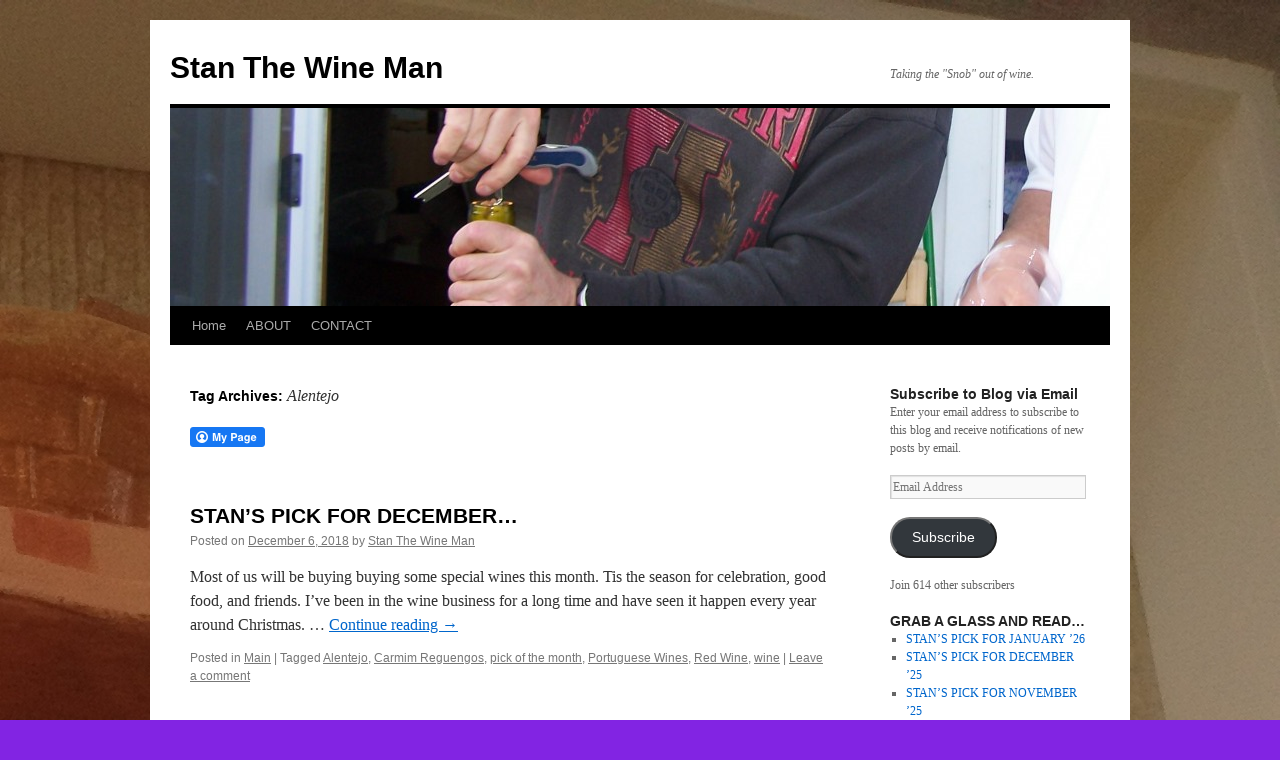

--- FILE ---
content_type: text/html; charset=UTF-8
request_url: https://stanthewineman.com/wp/?tag=alentejo
body_size: 54045
content:
<!DOCTYPE html>
<html lang="en-US">
<head>
<meta charset="UTF-8" />
<title>Alentejo | Stan The Wine Man</title>
<link rel="profile" href="http://gmpg.org/xfn/11" />
<link rel="stylesheet" type="text/css" media="all" href="https://stanthewineman.com/wp/wp-content/themes/twentyten/style.css" />
<link rel="pingback" href="https://stanthewineman.com/wp/xmlrpc.php" />
<meta name='robots' content='max-image-preview:large' />
<link rel='dns-prefetch' href='//secure.gravatar.com' />
<link rel='dns-prefetch' href='//stats.wp.com' />
<link rel='dns-prefetch' href='//v0.wordpress.com' />
<link rel="alternate" type="application/rss+xml" title="Stan The Wine Man &raquo; Feed" href="https://stanthewineman.com/wp/?feed=rss2" />
<link rel="alternate" type="application/rss+xml" title="Stan The Wine Man &raquo; Comments Feed" href="https://stanthewineman.com/wp/?feed=comments-rss2" />
<link rel="alternate" type="application/rss+xml" title="Stan The Wine Man &raquo; Alentejo Tag Feed" href="https://stanthewineman.com/wp/?feed=rss2&#038;tag=alentejo" />
<script type="text/javascript">
/* <![CDATA[ */
window._wpemojiSettings = {"baseUrl":"https:\/\/s.w.org\/images\/core\/emoji\/15.0.3\/72x72\/","ext":".png","svgUrl":"https:\/\/s.w.org\/images\/core\/emoji\/15.0.3\/svg\/","svgExt":".svg","source":{"concatemoji":"https:\/\/stanthewineman.com\/wp\/wp-includes\/js\/wp-emoji-release.min.js?ver=6.6.4"}};
/*! This file is auto-generated */
!function(i,n){var o,s,e;function c(e){try{var t={supportTests:e,timestamp:(new Date).valueOf()};sessionStorage.setItem(o,JSON.stringify(t))}catch(e){}}function p(e,t,n){e.clearRect(0,0,e.canvas.width,e.canvas.height),e.fillText(t,0,0);var t=new Uint32Array(e.getImageData(0,0,e.canvas.width,e.canvas.height).data),r=(e.clearRect(0,0,e.canvas.width,e.canvas.height),e.fillText(n,0,0),new Uint32Array(e.getImageData(0,0,e.canvas.width,e.canvas.height).data));return t.every(function(e,t){return e===r[t]})}function u(e,t,n){switch(t){case"flag":return n(e,"\ud83c\udff3\ufe0f\u200d\u26a7\ufe0f","\ud83c\udff3\ufe0f\u200b\u26a7\ufe0f")?!1:!n(e,"\ud83c\uddfa\ud83c\uddf3","\ud83c\uddfa\u200b\ud83c\uddf3")&&!n(e,"\ud83c\udff4\udb40\udc67\udb40\udc62\udb40\udc65\udb40\udc6e\udb40\udc67\udb40\udc7f","\ud83c\udff4\u200b\udb40\udc67\u200b\udb40\udc62\u200b\udb40\udc65\u200b\udb40\udc6e\u200b\udb40\udc67\u200b\udb40\udc7f");case"emoji":return!n(e,"\ud83d\udc26\u200d\u2b1b","\ud83d\udc26\u200b\u2b1b")}return!1}function f(e,t,n){var r="undefined"!=typeof WorkerGlobalScope&&self instanceof WorkerGlobalScope?new OffscreenCanvas(300,150):i.createElement("canvas"),a=r.getContext("2d",{willReadFrequently:!0}),o=(a.textBaseline="top",a.font="600 32px Arial",{});return e.forEach(function(e){o[e]=t(a,e,n)}),o}function t(e){var t=i.createElement("script");t.src=e,t.defer=!0,i.head.appendChild(t)}"undefined"!=typeof Promise&&(o="wpEmojiSettingsSupports",s=["flag","emoji"],n.supports={everything:!0,everythingExceptFlag:!0},e=new Promise(function(e){i.addEventListener("DOMContentLoaded",e,{once:!0})}),new Promise(function(t){var n=function(){try{var e=JSON.parse(sessionStorage.getItem(o));if("object"==typeof e&&"number"==typeof e.timestamp&&(new Date).valueOf()<e.timestamp+604800&&"object"==typeof e.supportTests)return e.supportTests}catch(e){}return null}();if(!n){if("undefined"!=typeof Worker&&"undefined"!=typeof OffscreenCanvas&&"undefined"!=typeof URL&&URL.createObjectURL&&"undefined"!=typeof Blob)try{var e="postMessage("+f.toString()+"("+[JSON.stringify(s),u.toString(),p.toString()].join(",")+"));",r=new Blob([e],{type:"text/javascript"}),a=new Worker(URL.createObjectURL(r),{name:"wpTestEmojiSupports"});return void(a.onmessage=function(e){c(n=e.data),a.terminate(),t(n)})}catch(e){}c(n=f(s,u,p))}t(n)}).then(function(e){for(var t in e)n.supports[t]=e[t],n.supports.everything=n.supports.everything&&n.supports[t],"flag"!==t&&(n.supports.everythingExceptFlag=n.supports.everythingExceptFlag&&n.supports[t]);n.supports.everythingExceptFlag=n.supports.everythingExceptFlag&&!n.supports.flag,n.DOMReady=!1,n.readyCallback=function(){n.DOMReady=!0}}).then(function(){return e}).then(function(){var e;n.supports.everything||(n.readyCallback(),(e=n.source||{}).concatemoji?t(e.concatemoji):e.wpemoji&&e.twemoji&&(t(e.twemoji),t(e.wpemoji)))}))}((window,document),window._wpemojiSettings);
/* ]]> */
</script>
<style id='wp-emoji-styles-inline-css' type='text/css'>

	img.wp-smiley, img.emoji {
		display: inline !important;
		border: none !important;
		box-shadow: none !important;
		height: 1em !important;
		width: 1em !important;
		margin: 0 0.07em !important;
		vertical-align: -0.1em !important;
		background: none !important;
		padding: 0 !important;
	}
</style>
<link rel='stylesheet' id='wp-block-library-css' href='https://stanthewineman.com/wp/wp-includes/css/dist/block-library/style.min.css?ver=6.6.4' type='text/css' media='all' />
<link rel='stylesheet' id='mediaelement-css' href='https://stanthewineman.com/wp/wp-includes/js/mediaelement/mediaelementplayer-legacy.min.css?ver=4.2.17' type='text/css' media='all' />
<link rel='stylesheet' id='wp-mediaelement-css' href='https://stanthewineman.com/wp/wp-includes/js/mediaelement/wp-mediaelement.min.css?ver=6.6.4' type='text/css' media='all' />
<style id='jetpack-sharing-buttons-style-inline-css' type='text/css'>
.jetpack-sharing-buttons__services-list{display:flex;flex-direction:row;flex-wrap:wrap;gap:0;list-style-type:none;margin:5px;padding:0}.jetpack-sharing-buttons__services-list.has-small-icon-size{font-size:12px}.jetpack-sharing-buttons__services-list.has-normal-icon-size{font-size:16px}.jetpack-sharing-buttons__services-list.has-large-icon-size{font-size:24px}.jetpack-sharing-buttons__services-list.has-huge-icon-size{font-size:36px}@media print{.jetpack-sharing-buttons__services-list{display:none!important}}.editor-styles-wrapper .wp-block-jetpack-sharing-buttons{gap:0;padding-inline-start:0}ul.jetpack-sharing-buttons__services-list.has-background{padding:1.25em 2.375em}
</style>
<style id='classic-theme-styles-inline-css' type='text/css'>
/*! This file is auto-generated */
.wp-block-button__link{color:#fff;background-color:#32373c;border-radius:9999px;box-shadow:none;text-decoration:none;padding:calc(.667em + 2px) calc(1.333em + 2px);font-size:1.125em}.wp-block-file__button{background:#32373c;color:#fff;text-decoration:none}
</style>
<style id='global-styles-inline-css' type='text/css'>
:root{--wp--preset--aspect-ratio--square: 1;--wp--preset--aspect-ratio--4-3: 4/3;--wp--preset--aspect-ratio--3-4: 3/4;--wp--preset--aspect-ratio--3-2: 3/2;--wp--preset--aspect-ratio--2-3: 2/3;--wp--preset--aspect-ratio--16-9: 16/9;--wp--preset--aspect-ratio--9-16: 9/16;--wp--preset--color--black: #000000;--wp--preset--color--cyan-bluish-gray: #abb8c3;--wp--preset--color--white: #ffffff;--wp--preset--color--pale-pink: #f78da7;--wp--preset--color--vivid-red: #cf2e2e;--wp--preset--color--luminous-vivid-orange: #ff6900;--wp--preset--color--luminous-vivid-amber: #fcb900;--wp--preset--color--light-green-cyan: #7bdcb5;--wp--preset--color--vivid-green-cyan: #00d084;--wp--preset--color--pale-cyan-blue: #8ed1fc;--wp--preset--color--vivid-cyan-blue: #0693e3;--wp--preset--color--vivid-purple: #9b51e0;--wp--preset--gradient--vivid-cyan-blue-to-vivid-purple: linear-gradient(135deg,rgba(6,147,227,1) 0%,rgb(155,81,224) 100%);--wp--preset--gradient--light-green-cyan-to-vivid-green-cyan: linear-gradient(135deg,rgb(122,220,180) 0%,rgb(0,208,130) 100%);--wp--preset--gradient--luminous-vivid-amber-to-luminous-vivid-orange: linear-gradient(135deg,rgba(252,185,0,1) 0%,rgba(255,105,0,1) 100%);--wp--preset--gradient--luminous-vivid-orange-to-vivid-red: linear-gradient(135deg,rgba(255,105,0,1) 0%,rgb(207,46,46) 100%);--wp--preset--gradient--very-light-gray-to-cyan-bluish-gray: linear-gradient(135deg,rgb(238,238,238) 0%,rgb(169,184,195) 100%);--wp--preset--gradient--cool-to-warm-spectrum: linear-gradient(135deg,rgb(74,234,220) 0%,rgb(151,120,209) 20%,rgb(207,42,186) 40%,rgb(238,44,130) 60%,rgb(251,105,98) 80%,rgb(254,248,76) 100%);--wp--preset--gradient--blush-light-purple: linear-gradient(135deg,rgb(255,206,236) 0%,rgb(152,150,240) 100%);--wp--preset--gradient--blush-bordeaux: linear-gradient(135deg,rgb(254,205,165) 0%,rgb(254,45,45) 50%,rgb(107,0,62) 100%);--wp--preset--gradient--luminous-dusk: linear-gradient(135deg,rgb(255,203,112) 0%,rgb(199,81,192) 50%,rgb(65,88,208) 100%);--wp--preset--gradient--pale-ocean: linear-gradient(135deg,rgb(255,245,203) 0%,rgb(182,227,212) 50%,rgb(51,167,181) 100%);--wp--preset--gradient--electric-grass: linear-gradient(135deg,rgb(202,248,128) 0%,rgb(113,206,126) 100%);--wp--preset--gradient--midnight: linear-gradient(135deg,rgb(2,3,129) 0%,rgb(40,116,252) 100%);--wp--preset--font-size--small: 13px;--wp--preset--font-size--medium: 20px;--wp--preset--font-size--large: 36px;--wp--preset--font-size--x-large: 42px;--wp--preset--spacing--20: 0.44rem;--wp--preset--spacing--30: 0.67rem;--wp--preset--spacing--40: 1rem;--wp--preset--spacing--50: 1.5rem;--wp--preset--spacing--60: 2.25rem;--wp--preset--spacing--70: 3.38rem;--wp--preset--spacing--80: 5.06rem;--wp--preset--shadow--natural: 6px 6px 9px rgba(0, 0, 0, 0.2);--wp--preset--shadow--deep: 12px 12px 50px rgba(0, 0, 0, 0.4);--wp--preset--shadow--sharp: 6px 6px 0px rgba(0, 0, 0, 0.2);--wp--preset--shadow--outlined: 6px 6px 0px -3px rgba(255, 255, 255, 1), 6px 6px rgba(0, 0, 0, 1);--wp--preset--shadow--crisp: 6px 6px 0px rgba(0, 0, 0, 1);}:where(.is-layout-flex){gap: 0.5em;}:where(.is-layout-grid){gap: 0.5em;}body .is-layout-flex{display: flex;}.is-layout-flex{flex-wrap: wrap;align-items: center;}.is-layout-flex > :is(*, div){margin: 0;}body .is-layout-grid{display: grid;}.is-layout-grid > :is(*, div){margin: 0;}:where(.wp-block-columns.is-layout-flex){gap: 2em;}:where(.wp-block-columns.is-layout-grid){gap: 2em;}:where(.wp-block-post-template.is-layout-flex){gap: 1.25em;}:where(.wp-block-post-template.is-layout-grid){gap: 1.25em;}.has-black-color{color: var(--wp--preset--color--black) !important;}.has-cyan-bluish-gray-color{color: var(--wp--preset--color--cyan-bluish-gray) !important;}.has-white-color{color: var(--wp--preset--color--white) !important;}.has-pale-pink-color{color: var(--wp--preset--color--pale-pink) !important;}.has-vivid-red-color{color: var(--wp--preset--color--vivid-red) !important;}.has-luminous-vivid-orange-color{color: var(--wp--preset--color--luminous-vivid-orange) !important;}.has-luminous-vivid-amber-color{color: var(--wp--preset--color--luminous-vivid-amber) !important;}.has-light-green-cyan-color{color: var(--wp--preset--color--light-green-cyan) !important;}.has-vivid-green-cyan-color{color: var(--wp--preset--color--vivid-green-cyan) !important;}.has-pale-cyan-blue-color{color: var(--wp--preset--color--pale-cyan-blue) !important;}.has-vivid-cyan-blue-color{color: var(--wp--preset--color--vivid-cyan-blue) !important;}.has-vivid-purple-color{color: var(--wp--preset--color--vivid-purple) !important;}.has-black-background-color{background-color: var(--wp--preset--color--black) !important;}.has-cyan-bluish-gray-background-color{background-color: var(--wp--preset--color--cyan-bluish-gray) !important;}.has-white-background-color{background-color: var(--wp--preset--color--white) !important;}.has-pale-pink-background-color{background-color: var(--wp--preset--color--pale-pink) !important;}.has-vivid-red-background-color{background-color: var(--wp--preset--color--vivid-red) !important;}.has-luminous-vivid-orange-background-color{background-color: var(--wp--preset--color--luminous-vivid-orange) !important;}.has-luminous-vivid-amber-background-color{background-color: var(--wp--preset--color--luminous-vivid-amber) !important;}.has-light-green-cyan-background-color{background-color: var(--wp--preset--color--light-green-cyan) !important;}.has-vivid-green-cyan-background-color{background-color: var(--wp--preset--color--vivid-green-cyan) !important;}.has-pale-cyan-blue-background-color{background-color: var(--wp--preset--color--pale-cyan-blue) !important;}.has-vivid-cyan-blue-background-color{background-color: var(--wp--preset--color--vivid-cyan-blue) !important;}.has-vivid-purple-background-color{background-color: var(--wp--preset--color--vivid-purple) !important;}.has-black-border-color{border-color: var(--wp--preset--color--black) !important;}.has-cyan-bluish-gray-border-color{border-color: var(--wp--preset--color--cyan-bluish-gray) !important;}.has-white-border-color{border-color: var(--wp--preset--color--white) !important;}.has-pale-pink-border-color{border-color: var(--wp--preset--color--pale-pink) !important;}.has-vivid-red-border-color{border-color: var(--wp--preset--color--vivid-red) !important;}.has-luminous-vivid-orange-border-color{border-color: var(--wp--preset--color--luminous-vivid-orange) !important;}.has-luminous-vivid-amber-border-color{border-color: var(--wp--preset--color--luminous-vivid-amber) !important;}.has-light-green-cyan-border-color{border-color: var(--wp--preset--color--light-green-cyan) !important;}.has-vivid-green-cyan-border-color{border-color: var(--wp--preset--color--vivid-green-cyan) !important;}.has-pale-cyan-blue-border-color{border-color: var(--wp--preset--color--pale-cyan-blue) !important;}.has-vivid-cyan-blue-border-color{border-color: var(--wp--preset--color--vivid-cyan-blue) !important;}.has-vivid-purple-border-color{border-color: var(--wp--preset--color--vivid-purple) !important;}.has-vivid-cyan-blue-to-vivid-purple-gradient-background{background: var(--wp--preset--gradient--vivid-cyan-blue-to-vivid-purple) !important;}.has-light-green-cyan-to-vivid-green-cyan-gradient-background{background: var(--wp--preset--gradient--light-green-cyan-to-vivid-green-cyan) !important;}.has-luminous-vivid-amber-to-luminous-vivid-orange-gradient-background{background: var(--wp--preset--gradient--luminous-vivid-amber-to-luminous-vivid-orange) !important;}.has-luminous-vivid-orange-to-vivid-red-gradient-background{background: var(--wp--preset--gradient--luminous-vivid-orange-to-vivid-red) !important;}.has-very-light-gray-to-cyan-bluish-gray-gradient-background{background: var(--wp--preset--gradient--very-light-gray-to-cyan-bluish-gray) !important;}.has-cool-to-warm-spectrum-gradient-background{background: var(--wp--preset--gradient--cool-to-warm-spectrum) !important;}.has-blush-light-purple-gradient-background{background: var(--wp--preset--gradient--blush-light-purple) !important;}.has-blush-bordeaux-gradient-background{background: var(--wp--preset--gradient--blush-bordeaux) !important;}.has-luminous-dusk-gradient-background{background: var(--wp--preset--gradient--luminous-dusk) !important;}.has-pale-ocean-gradient-background{background: var(--wp--preset--gradient--pale-ocean) !important;}.has-electric-grass-gradient-background{background: var(--wp--preset--gradient--electric-grass) !important;}.has-midnight-gradient-background{background: var(--wp--preset--gradient--midnight) !important;}.has-small-font-size{font-size: var(--wp--preset--font-size--small) !important;}.has-medium-font-size{font-size: var(--wp--preset--font-size--medium) !important;}.has-large-font-size{font-size: var(--wp--preset--font-size--large) !important;}.has-x-large-font-size{font-size: var(--wp--preset--font-size--x-large) !important;}
:where(.wp-block-post-template.is-layout-flex){gap: 1.25em;}:where(.wp-block-post-template.is-layout-grid){gap: 1.25em;}
:where(.wp-block-columns.is-layout-flex){gap: 2em;}:where(.wp-block-columns.is-layout-grid){gap: 2em;}
:root :where(.wp-block-pullquote){font-size: 1.5em;line-height: 1.6;}
</style>
<link rel='stylesheet' id='fcbkbttn_icon-css' href='https://stanthewineman.com/wp/wp-content/plugins/facebook-button-plugin/css/icon.css?ver=2.77' type='text/css' media='all' />
<link rel='stylesheet' id='fcbkbttn_stylesheet-css' href='https://stanthewineman.com/wp/wp-content/plugins/facebook-button-plugin/css/style.css?ver=2.77' type='text/css' media='all' />
<link rel='stylesheet' id='twttr_stylesheet-css' href='https://stanthewineman.com/wp/wp-content/plugins/twitter-plugin/css/style.css?ver=6.6.4' type='text/css' media='all' />
<link rel='stylesheet' id='jetpack-subscriptions-css' href='https://stanthewineman.com/wp/wp-content/plugins/jetpack/modules/subscriptions/subscriptions.css?ver=14.5' type='text/css' media='all' />
<script type="text/javascript" src="https://stanthewineman.com/wp/wp-includes/js/jquery/jquery.min.js?ver=3.7.1" id="jquery-core-js"></script>
<script type="text/javascript" src="https://stanthewineman.com/wp/wp-includes/js/jquery/jquery-migrate.min.js?ver=3.4.1" id="jquery-migrate-js"></script>
<link rel="https://api.w.org/" href="https://stanthewineman.com/wp/index.php?rest_route=/" /><link rel="alternate" title="JSON" type="application/json" href="https://stanthewineman.com/wp/index.php?rest_route=/wp/v2/tags/404" /><link rel="EditURI" type="application/rsd+xml" title="RSD" href="https://stanthewineman.com/wp/xmlrpc.php?rsd" />
<meta name="generator" content="WordPress 6.6.4" />

<!-- fcbkbttn meta start -->
<meta property="og:url" content="https://stanthewineman.com/wp"/>
<meta property="og:title" content="Tag: &lt;span&gt;Alentejo&lt;/span&gt;"/>
<meta property="og:site_name" content="Stan The Wine Man"/>
<!-- fcbkbttn meta end -->
     <script type="text/javascript" src="http://widgets.amung.us/tab.js"></script>
     <script type="text/javascript">WAU_tab('fqusz1kghd2m', 'right-lower')</script>
     
<script type='text/javascript' src='https://stanthewineman.com/wp/wp-content/plugins/wp-spamshield/js/jscripts.php'></script> 
	<style>img#wpstats{display:none}</style>
		<style type="text/css" id="custom-background-css">
body.custom-background { background-color: #8224e3; background-image: url("https://blucid.com/wp/wp-content/uploads/2013/03/058.jpg"); background-position: right top; background-size: auto; background-repeat: repeat; background-attachment: scroll; }
</style>
	
<!-- Jetpack Open Graph Tags -->
<meta property="og:type" content="website" />
<meta property="og:title" content="Alentejo &#8211; Stan The Wine Man" />
<meta property="og:url" content="https://stanthewineman.com/wp/?tag=alentejo" />
<meta property="og:site_name" content="Stan The Wine Man" />
<meta property="og:image" content="https://s0.wp.com/i/blank.jpg" />
<meta property="og:image:alt" content="" />
<meta property="og:locale" content="en_US" />

<!-- End Jetpack Open Graph Tags -->
</head>

<body class="archive tag tag-alentejo tag-404 custom-background">
<div id="wrapper" class="hfeed">
	<div id="header">
		<div id="masthead">
			<div id="branding" role="banner">
								<div id="site-title">
					<span>
						<a href="https://stanthewineman.com/wp/" title="Stan The Wine Man" rel="home">Stan The Wine Man</a>
					</span>
				</div>
				<div id="site-description">Taking the &quot;Snob&quot; out of wine.</div>

										<img src="https://blucid.com/wp/wp-content/uploads/2012/07/cropped-100_1011.jpg" width="940" height="198" alt="" />
								</div><!-- #branding -->

			<div id="access" role="navigation">
			  				<div class="skip-link screen-reader-text"><a href="#content" title="Skip to content">Skip to content</a></div>
								<div class="menu-header"><ul id="menu-menu-1" class="menu"><li id="menu-item-1509" class="menu-item menu-item-type-custom menu-item-object-custom menu-item-home menu-item-1509"><a href="http://stanthewineman.com/wp/">Home</a></li>
<li id="menu-item-1510" class="menu-item menu-item-type-post_type menu-item-object-page menu-item-1510"><a href="https://stanthewineman.com/wp/?page_id=2">ABOUT</a></li>
<li id="menu-item-1513" class="menu-item menu-item-type-post_type menu-item-object-page menu-item-1513"><a href="https://stanthewineman.com/wp/?page_id=1511">CONTACT</a></li>
</ul></div>			</div><!-- #access -->
		</div><!-- #masthead -->
	</div><!-- #header -->

	<div id="main">

		<div id="container">
			<div id="content" role="main">

				<h1 class="page-title">Tag Archives: <span>Alentejo</span></h1>




<div class="fcbkbttn_buttons_block fcbkbttn_arhiv" id="fcbkbttn_left"><div class="fcbkbttn_button">
						<a href="https://www.facebook.com/" target="_blank">
							<img src="https://stanthewineman.com/wp/wp-content/plugins/facebook-button-plugin/images/standard-facebook-ico.png" alt="Fb-Button" />
						</a>
					</div><div class="fcbkbttn_like "><fb:like href="https://stanthewineman.com/wp" action="like" colorscheme="light" layout="standard"  width="225px" size="small"></fb:like></div></div>

			<div id="post-2514" class="post-2514 post type-post status-publish format-standard hentry category-uncategorized tag-alentejo tag-carmim-reguengos tag-pick-of-the-month tag-portuguese-wines tag-red-wine tag-wine">
			<h2 class="entry-title"><a href="https://stanthewineman.com/wp/?p=2514" rel="bookmark">STAN&#8217;S PICK FOR DECEMBER&#8230;</a></h2>

			<div class="entry-meta">
				<span class="meta-prep meta-prep-author">Posted on</span> <a href="https://stanthewineman.com/wp/?p=2514" title="7:18 am" rel="bookmark"><span class="entry-date">December 6, 2018</span></a> <span class="meta-sep">by</span> <span class="author vcard"><a class="url fn n" href="https://stanthewineman.com/wp/?author=1" title="View all posts by Stan The Wine Man">Stan The Wine Man</a></span>			</div><!-- .entry-meta -->

				<div class="entry-summary">
				<p>Most of us will be buying buying some special wines this month. Tis the season for celebration, good food, and friends. I&#8217;ve been in the wine business for a long time and have seen it happen every year around Christmas. &hellip; <a href="https://stanthewineman.com/wp/?p=2514">Continue reading <span class="meta-nav">&rarr;</span></a></p>
			</div><!-- .entry-summary -->
	
			<div class="entry-utility">
									<span class="cat-links">
						<span class="entry-utility-prep entry-utility-prep-cat-links">Posted in</span> <a href="https://stanthewineman.com/wp/?cat=1" rel="category">Main</a>					</span>
					<span class="meta-sep">|</span>
													<span class="tag-links">
						<span class="entry-utility-prep entry-utility-prep-tag-links">Tagged</span> <a href="https://stanthewineman.com/wp/?tag=alentejo" rel="tag">Alentejo</a>, <a href="https://stanthewineman.com/wp/?tag=carmim-reguengos" rel="tag">Carmim Reguengos</a>, <a href="https://stanthewineman.com/wp/?tag=pick-of-the-month" rel="tag">pick of the month</a>, <a href="https://stanthewineman.com/wp/?tag=portuguese-wines" rel="tag">Portuguese Wines</a>, <a href="https://stanthewineman.com/wp/?tag=red-wine" rel="tag">Red Wine</a>, <a href="https://stanthewineman.com/wp/?tag=wine" rel="tag">wine</a>					</span>
					<span class="meta-sep">|</span>
								<span class="comments-link"><a href="https://stanthewineman.com/wp/?p=2514#respond">Leave a comment</a></span>
							</div><!-- .entry-utility -->
		</div><!-- #post-## -->

		
	


			<div id="post-1543" class="post-1543 post type-post status-publish format-standard hentry category-uncategorized tag-alentejo tag-alicante-boushet tag-aragones tag-douro tag-esporao tag-portugal tag-stan-the-wine-man tag-touriga-nacional tag-wine">
			<h2 class="entry-title"><a href="https://stanthewineman.com/wp/?p=1543" rel="bookmark">BARNACLES, WINKLES AND GREAT WINE&#8230;PORTUGAL DOES IT ALL.</a></h2>

			<div class="entry-meta">
				<span class="meta-prep meta-prep-author">Posted on</span> <a href="https://stanthewineman.com/wp/?p=1543" title="7:20 am" rel="bookmark"><span class="entry-date">October 2, 2014</span></a> <span class="meta-sep">by</span> <span class="author vcard"><a class="url fn n" href="https://stanthewineman.com/wp/?author=1" title="View all posts by Stan The Wine Man">Stan The Wine Man</a></span>			</div><!-- .entry-meta -->

				<div class="entry-summary">
				<p>Family owned. That is a rarity among many wineries these days with all the big companies gobbling up the small guys to enrich their portfolios. Portugal, a small country on the Iberian Peninsula, is not immune to the corporate monopolization &hellip; <a href="https://stanthewineman.com/wp/?p=1543">Continue reading <span class="meta-nav">&rarr;</span></a></p>
			</div><!-- .entry-summary -->
	
			<div class="entry-utility">
									<span class="cat-links">
						<span class="entry-utility-prep entry-utility-prep-cat-links">Posted in</span> <a href="https://stanthewineman.com/wp/?cat=1" rel="category">Main</a>					</span>
					<span class="meta-sep">|</span>
													<span class="tag-links">
						<span class="entry-utility-prep entry-utility-prep-tag-links">Tagged</span> <a href="https://stanthewineman.com/wp/?tag=alentejo" rel="tag">Alentejo</a>, <a href="https://stanthewineman.com/wp/?tag=alicante-boushet" rel="tag">Alicante Boushet</a>, <a href="https://stanthewineman.com/wp/?tag=aragones" rel="tag">Aragones</a>, <a href="https://stanthewineman.com/wp/?tag=douro" rel="tag">Douro</a>, <a href="https://stanthewineman.com/wp/?tag=esporao" rel="tag">Esporao</a>, <a href="https://stanthewineman.com/wp/?tag=portugal" rel="tag">Portugal</a>, <a href="https://stanthewineman.com/wp/?tag=stan-the-wine-man" rel="tag">Stan The Wine Man</a>, <a href="https://stanthewineman.com/wp/?tag=touriga-nacional" rel="tag">Touriga Nacional</a>, <a href="https://stanthewineman.com/wp/?tag=wine" rel="tag">wine</a>					</span>
					<span class="meta-sep">|</span>
								<span class="comments-link"><a href="https://stanthewineman.com/wp/?p=1543#respond">Leave a comment</a></span>
							</div><!-- .entry-utility -->
		</div><!-- #post-## -->

		
	


			<div id="post-1242" class="post-1242 post type-post status-publish format-standard hentry category-fridays-thirteen category-uncategorized tag-alentejo tag-amaurice tag-barbera-d-alba tag-bourgueil tag-caberent-franc tag-chianti-classico tag-esporao tag-fausse-piste tag-friday tag-ken-wright tag-loire-valley tag-maremma-italy tag-mosel-germany tag-pinot-noir tag-portugal tag-riesling tag-selbach tag-shea-vineyards-oregon tag-st-innocent tag-stephen-vincent tag-syrah tag-thirteen tag-tuscany tag-walla-walla tag-washington-wine tag-willamette-valley">
			<h2 class="entry-title"><a href="https://stanthewineman.com/wp/?p=1242" rel="bookmark">GET READY FOR AN INTERESTING FRIDAY&#8217;S THIRTEEN&#8230;</a></h2>

			<div class="entry-meta">
				<span class="meta-prep meta-prep-author">Posted on</span> <a href="https://stanthewineman.com/wp/?p=1242" title="9:18 am" rel="bookmark"><span class="entry-date">January 24, 2014</span></a> <span class="meta-sep">by</span> <span class="author vcard"><a class="url fn n" href="https://stanthewineman.com/wp/?author=1" title="View all posts by Stan The Wine Man">Stan The Wine Man</a></span>			</div><!-- .entry-meta -->

				<div class="entry-summary">
				<p>I certainly found some interesting wines this week and some of them were not in the low-budget range. However, if you are looking for a special wine to stash away for a few years and open on a special occasion, &hellip; <a href="https://stanthewineman.com/wp/?p=1242">Continue reading <span class="meta-nav">&rarr;</span></a></p>
			</div><!-- .entry-summary -->
	
			<div class="entry-utility">
									<span class="cat-links">
						<span class="entry-utility-prep entry-utility-prep-cat-links">Posted in</span> <a href="https://stanthewineman.com/wp/?cat=360" rel="category">Friday's Thirteen</a>, <a href="https://stanthewineman.com/wp/?cat=1" rel="category">Main</a>					</span>
					<span class="meta-sep">|</span>
													<span class="tag-links">
						<span class="entry-utility-prep entry-utility-prep-tag-links">Tagged</span> <a href="https://stanthewineman.com/wp/?tag=alentejo" rel="tag">Alentejo</a>, <a href="https://stanthewineman.com/wp/?tag=amaurice" rel="tag">Amaurice</a>, <a href="https://stanthewineman.com/wp/?tag=barbera-d-alba" rel="tag">Barbera d' Alba</a>, <a href="https://stanthewineman.com/wp/?tag=bourgueil" rel="tag">Bourgueil</a>, <a href="https://stanthewineman.com/wp/?tag=caberent-franc" rel="tag">caberent franc</a>, <a href="https://stanthewineman.com/wp/?tag=chianti-classico" rel="tag">Chianti Classico</a>, <a href="https://stanthewineman.com/wp/?tag=esporao" rel="tag">Esporao</a>, <a href="https://stanthewineman.com/wp/?tag=fausse-piste" rel="tag">Fausse Piste</a>, <a href="https://stanthewineman.com/wp/?tag=friday" rel="tag">Friday</a>, <a href="https://stanthewineman.com/wp/?tag=ken-wright" rel="tag">Ken Wright</a>, <a href="https://stanthewineman.com/wp/?tag=loire-valley" rel="tag">Loire Valley</a>, <a href="https://stanthewineman.com/wp/?tag=maremma-italy" rel="tag">Maremma Italy</a>, <a href="https://stanthewineman.com/wp/?tag=mosel-germany" rel="tag">Mosel Germany</a>, <a href="https://stanthewineman.com/wp/?tag=pinot-noir" rel="tag">Pinot Noir</a>, <a href="https://stanthewineman.com/wp/?tag=portugal" rel="tag">Portugal</a>, <a href="https://stanthewineman.com/wp/?tag=riesling" rel="tag">Riesling</a>, <a href="https://stanthewineman.com/wp/?tag=selbach" rel="tag">Selbach</a>, <a href="https://stanthewineman.com/wp/?tag=shea-vineyards-oregon" rel="tag">Shea Vineyards Oregon</a>, <a href="https://stanthewineman.com/wp/?tag=st-innocent" rel="tag">St. Innocent</a>, <a href="https://stanthewineman.com/wp/?tag=stephen-vincent" rel="tag">Stephen Vincent</a>, <a href="https://stanthewineman.com/wp/?tag=syrah" rel="tag">syrah</a>, <a href="https://stanthewineman.com/wp/?tag=thirteen" rel="tag">thirteen</a>, <a href="https://stanthewineman.com/wp/?tag=tuscany" rel="tag">Tuscany</a>, <a href="https://stanthewineman.com/wp/?tag=walla-walla" rel="tag">Walla Walla</a>, <a href="https://stanthewineman.com/wp/?tag=washington-wine" rel="tag">Washington Wine</a>, <a href="https://stanthewineman.com/wp/?tag=willamette-valley" rel="tag">Willamette Valley</a>					</span>
					<span class="meta-sep">|</span>
								<span class="comments-link"><a href="https://stanthewineman.com/wp/?p=1242#respond">Leave a comment</a></span>
							</div><!-- .entry-utility -->
		</div><!-- #post-## -->

		
	

			</div><!-- #content -->
		</div><!-- #container -->


		<div id="primary" class="widget-area" role="complementary">
			<ul class="xoxo">

<li id="blog_subscription-2" class="widget-container widget_blog_subscription jetpack_subscription_widget"><h3 class="widget-title">Subscribe to Blog via Email</h3>
			<div class="wp-block-jetpack-subscriptions__container">
			<form action="#" method="post" accept-charset="utf-8" id="subscribe-blog-blog_subscription-2"
				data-blog="47634807"
				data-post_access_level="everybody" >
									<div id="subscribe-text"><p>Enter your email address to subscribe to this blog and receive notifications of new posts by email.</p>
</div>
										<p id="subscribe-email">
						<label id="jetpack-subscribe-label"
							class="screen-reader-text"
							for="subscribe-field-blog_subscription-2">
							Email Address						</label>
						<input type="email" name="email" required="required"
																					value=""
							id="subscribe-field-blog_subscription-2"
							placeholder="Email Address"
						/>
					</p>

					<p id="subscribe-submit"
											>
						<input type="hidden" name="action" value="subscribe"/>
						<input type="hidden" name="source" value="https://stanthewineman.com/wp/?tag=alentejo"/>
						<input type="hidden" name="sub-type" value="widget"/>
						<input type="hidden" name="redirect_fragment" value="subscribe-blog-blog_subscription-2"/>
						<input type="hidden" id="_wpnonce" name="_wpnonce" value="4091753a12" /><input type="hidden" name="_wp_http_referer" value="/wp/?tag=alentejo" />						<button type="submit"
															class="wp-block-button__link"
																					name="jetpack_subscriptions_widget"
						>
							Subscribe						</button>
					</p>
							</form>
							<div class="wp-block-jetpack-subscriptions__subscount">
					Join 614 other subscribers				</div>
						</div>
			
</li>
		<li id="recent-posts-4" class="widget-container widget_recent_entries">
		<h3 class="widget-title">GRAB A GLASS AND READ&#8230;</h3>
		<ul>
											<li>
					<a href="https://stanthewineman.com/wp/?p=3408">STAN&#8217;S PICK FOR JANUARY &#8217;26</a>
									</li>
											<li>
					<a href="https://stanthewineman.com/wp/?p=3404">STAN&#8217;S PICK FOR DECEMBER &#8217;25</a>
									</li>
											<li>
					<a href="https://stanthewineman.com/wp/?p=3399">STAN&#8217;S PICK FOR NOVEMBER &#8217;25</a>
									</li>
											<li>
					<a href="https://stanthewineman.com/wp/?p=3394">WINE SALES ARE WANING&#8230;WHY?</a>
									</li>
											<li>
					<a href="https://stanthewineman.com/wp/?p=3392">BITS &amp; BOBS</a>
									</li>
					</ul>

		</li><li id="categories-5" class="widget-container widget_categories"><h3 class="widget-title">Categories</h3>
			<ul>
					<li class="cat-item cat-item-875"><a href="https://stanthewineman.com/wp/?cat=875">Bits &amp; Bobs</a> (105)
</li>
	<li class="cat-item cat-item-876"><a href="https://stanthewineman.com/wp/?cat=876">Friday&#039;s Five</a> (37)
</li>
	<li class="cat-item cat-item-360"><a href="https://stanthewineman.com/wp/?cat=360">Friday&#039;s Thirteen</a> (31)
</li>
	<li class="cat-item cat-item-14"><a href="https://stanthewineman.com/wp/?cat=14">From My Moleskine To You&#8230;</a> (27)
</li>
	<li class="cat-item cat-item-10"><a href="https://stanthewineman.com/wp/?cat=10">Happenings and Whatever.</a> (23)
</li>
	<li class="cat-item cat-item-1"><a href="https://stanthewineman.com/wp/?cat=1">Main</a> (490)
</li>
	<li class="cat-item cat-item-325"><a href="https://stanthewineman.com/wp/?cat=325">Stan The Wine Man TV</a> (21)
</li>
	<li class="cat-item cat-item-4"><a href="https://stanthewineman.com/wp/?cat=4">Stan UnCorked&#8230;</a> (31)
</li>
	<li class="cat-item cat-item-3"><a href="https://stanthewineman.com/wp/?cat=3">Stan&#039;s Pick of the Month</a> (73)
</li>
	<li class="cat-item cat-item-17"><a href="https://stanthewineman.com/wp/?cat=17">Stan&#039;s Top 40 Under Twenty Bucks in 2011</a> (1)
</li>
	<li class="cat-item cat-item-105"><a href="https://stanthewineman.com/wp/?cat=105">Stan&#039;s Top 40 Under Twenty Bucks in 2012</a> (1)
</li>
	<li class="cat-item cat-item-328"><a href="https://stanthewineman.com/wp/?cat=328">Stan&#039;s Top 40 Under Twenty Bucks in 2013</a> (1)
</li>
	<li class="cat-item cat-item-541"><a href="https://stanthewineman.com/wp/?cat=541">Stan&#039;s Top 40 Under Twenty Bucks in 2014</a> (1)
</li>
	<li class="cat-item cat-item-143"><a href="https://stanthewineman.com/wp/?cat=143">Words Of WineDom</a> (18)
</li>
			</ul>

			</li><li id="archives-4" class="widget-container widget_archive"><h3 class="widget-title">Archives</h3>		<label class="screen-reader-text" for="archives-dropdown-4">Archives</label>
		<select id="archives-dropdown-4" name="archive-dropdown">
			
			<option value="">Select Month</option>
				<option value='https://stanthewineman.com/wp/?m=202601'> January 2026 </option>
	<option value='https://stanthewineman.com/wp/?m=202512'> December 2025 </option>
	<option value='https://stanthewineman.com/wp/?m=202511'> November 2025 </option>
	<option value='https://stanthewineman.com/wp/?m=202510'> October 2025 </option>
	<option value='https://stanthewineman.com/wp/?m=202507'> July 2025 </option>
	<option value='https://stanthewineman.com/wp/?m=202505'> May 2025 </option>
	<option value='https://stanthewineman.com/wp/?m=202504'> April 2025 </option>
	<option value='https://stanthewineman.com/wp/?m=202502'> February 2025 </option>
	<option value='https://stanthewineman.com/wp/?m=202412'> December 2024 </option>
	<option value='https://stanthewineman.com/wp/?m=202411'> November 2024 </option>
	<option value='https://stanthewineman.com/wp/?m=202410'> October 2024 </option>
	<option value='https://stanthewineman.com/wp/?m=202409'> September 2024 </option>
	<option value='https://stanthewineman.com/wp/?m=202408'> August 2024 </option>
	<option value='https://stanthewineman.com/wp/?m=202407'> July 2024 </option>
	<option value='https://stanthewineman.com/wp/?m=202406'> June 2024 </option>
	<option value='https://stanthewineman.com/wp/?m=202405'> May 2024 </option>
	<option value='https://stanthewineman.com/wp/?m=202404'> April 2024 </option>
	<option value='https://stanthewineman.com/wp/?m=202403'> March 2024 </option>
	<option value='https://stanthewineman.com/wp/?m=202402'> February 2024 </option>
	<option value='https://stanthewineman.com/wp/?m=202401'> January 2024 </option>
	<option value='https://stanthewineman.com/wp/?m=202312'> December 2023 </option>
	<option value='https://stanthewineman.com/wp/?m=202311'> November 2023 </option>
	<option value='https://stanthewineman.com/wp/?m=202310'> October 2023 </option>
	<option value='https://stanthewineman.com/wp/?m=202308'> August 2023 </option>
	<option value='https://stanthewineman.com/wp/?m=202306'> June 2023 </option>
	<option value='https://stanthewineman.com/wp/?m=202304'> April 2023 </option>
	<option value='https://stanthewineman.com/wp/?m=202303'> March 2023 </option>
	<option value='https://stanthewineman.com/wp/?m=202302'> February 2023 </option>
	<option value='https://stanthewineman.com/wp/?m=202301'> January 2023 </option>
	<option value='https://stanthewineman.com/wp/?m=202211'> November 2022 </option>
	<option value='https://stanthewineman.com/wp/?m=202207'> July 2022 </option>
	<option value='https://stanthewineman.com/wp/?m=202206'> June 2022 </option>
	<option value='https://stanthewineman.com/wp/?m=202204'> April 2022 </option>
	<option value='https://stanthewineman.com/wp/?m=202203'> March 2022 </option>
	<option value='https://stanthewineman.com/wp/?m=202202'> February 2022 </option>
	<option value='https://stanthewineman.com/wp/?m=202201'> January 2022 </option>
	<option value='https://stanthewineman.com/wp/?m=202112'> December 2021 </option>
	<option value='https://stanthewineman.com/wp/?m=202111'> November 2021 </option>
	<option value='https://stanthewineman.com/wp/?m=202110'> October 2021 </option>
	<option value='https://stanthewineman.com/wp/?m=202109'> September 2021 </option>
	<option value='https://stanthewineman.com/wp/?m=202108'> August 2021 </option>
	<option value='https://stanthewineman.com/wp/?m=202107'> July 2021 </option>
	<option value='https://stanthewineman.com/wp/?m=202106'> June 2021 </option>
	<option value='https://stanthewineman.com/wp/?m=202105'> May 2021 </option>
	<option value='https://stanthewineman.com/wp/?m=202104'> April 2021 </option>
	<option value='https://stanthewineman.com/wp/?m=202103'> March 2021 </option>
	<option value='https://stanthewineman.com/wp/?m=202102'> February 2021 </option>
	<option value='https://stanthewineman.com/wp/?m=202101'> January 2021 </option>
	<option value='https://stanthewineman.com/wp/?m=202012'> December 2020 </option>
	<option value='https://stanthewineman.com/wp/?m=202011'> November 2020 </option>
	<option value='https://stanthewineman.com/wp/?m=202010'> October 2020 </option>
	<option value='https://stanthewineman.com/wp/?m=202009'> September 2020 </option>
	<option value='https://stanthewineman.com/wp/?m=202008'> August 2020 </option>
	<option value='https://stanthewineman.com/wp/?m=202007'> July 2020 </option>
	<option value='https://stanthewineman.com/wp/?m=202006'> June 2020 </option>
	<option value='https://stanthewineman.com/wp/?m=202005'> May 2020 </option>
	<option value='https://stanthewineman.com/wp/?m=202004'> April 2020 </option>
	<option value='https://stanthewineman.com/wp/?m=202003'> March 2020 </option>
	<option value='https://stanthewineman.com/wp/?m=202002'> February 2020 </option>
	<option value='https://stanthewineman.com/wp/?m=202001'> January 2020 </option>
	<option value='https://stanthewineman.com/wp/?m=201912'> December 2019 </option>
	<option value='https://stanthewineman.com/wp/?m=201911'> November 2019 </option>
	<option value='https://stanthewineman.com/wp/?m=201910'> October 2019 </option>
	<option value='https://stanthewineman.com/wp/?m=201909'> September 2019 </option>
	<option value='https://stanthewineman.com/wp/?m=201908'> August 2019 </option>
	<option value='https://stanthewineman.com/wp/?m=201907'> July 2019 </option>
	<option value='https://stanthewineman.com/wp/?m=201906'> June 2019 </option>
	<option value='https://stanthewineman.com/wp/?m=201905'> May 2019 </option>
	<option value='https://stanthewineman.com/wp/?m=201904'> April 2019 </option>
	<option value='https://stanthewineman.com/wp/?m=201903'> March 2019 </option>
	<option value='https://stanthewineman.com/wp/?m=201902'> February 2019 </option>
	<option value='https://stanthewineman.com/wp/?m=201901'> January 2019 </option>
	<option value='https://stanthewineman.com/wp/?m=201812'> December 2018 </option>
	<option value='https://stanthewineman.com/wp/?m=201811'> November 2018 </option>
	<option value='https://stanthewineman.com/wp/?m=201810'> October 2018 </option>
	<option value='https://stanthewineman.com/wp/?m=201809'> September 2018 </option>
	<option value='https://stanthewineman.com/wp/?m=201808'> August 2018 </option>
	<option value='https://stanthewineman.com/wp/?m=201807'> July 2018 </option>
	<option value='https://stanthewineman.com/wp/?m=201806'> June 2018 </option>
	<option value='https://stanthewineman.com/wp/?m=201804'> April 2018 </option>
	<option value='https://stanthewineman.com/wp/?m=201803'> March 2018 </option>
	<option value='https://stanthewineman.com/wp/?m=201802'> February 2018 </option>
	<option value='https://stanthewineman.com/wp/?m=201801'> January 2018 </option>
	<option value='https://stanthewineman.com/wp/?m=201712'> December 2017 </option>
	<option value='https://stanthewineman.com/wp/?m=201711'> November 2017 </option>
	<option value='https://stanthewineman.com/wp/?m=201710'> October 2017 </option>
	<option value='https://stanthewineman.com/wp/?m=201709'> September 2017 </option>
	<option value='https://stanthewineman.com/wp/?m=201708'> August 2017 </option>
	<option value='https://stanthewineman.com/wp/?m=201707'> July 2017 </option>
	<option value='https://stanthewineman.com/wp/?m=201706'> June 2017 </option>
	<option value='https://stanthewineman.com/wp/?m=201704'> April 2017 </option>
	<option value='https://stanthewineman.com/wp/?m=201703'> March 2017 </option>
	<option value='https://stanthewineman.com/wp/?m=201702'> February 2017 </option>
	<option value='https://stanthewineman.com/wp/?m=201701'> January 2017 </option>
	<option value='https://stanthewineman.com/wp/?m=201612'> December 2016 </option>
	<option value='https://stanthewineman.com/wp/?m=201611'> November 2016 </option>
	<option value='https://stanthewineman.com/wp/?m=201610'> October 2016 </option>
	<option value='https://stanthewineman.com/wp/?m=201609'> September 2016 </option>
	<option value='https://stanthewineman.com/wp/?m=201608'> August 2016 </option>
	<option value='https://stanthewineman.com/wp/?m=201607'> July 2016 </option>
	<option value='https://stanthewineman.com/wp/?m=201606'> June 2016 </option>
	<option value='https://stanthewineman.com/wp/?m=201605'> May 2016 </option>
	<option value='https://stanthewineman.com/wp/?m=201604'> April 2016 </option>
	<option value='https://stanthewineman.com/wp/?m=201603'> March 2016 </option>
	<option value='https://stanthewineman.com/wp/?m=201602'> February 2016 </option>
	<option value='https://stanthewineman.com/wp/?m=201601'> January 2016 </option>
	<option value='https://stanthewineman.com/wp/?m=201512'> December 2015 </option>
	<option value='https://stanthewineman.com/wp/?m=201511'> November 2015 </option>
	<option value='https://stanthewineman.com/wp/?m=201510'> October 2015 </option>
	<option value='https://stanthewineman.com/wp/?m=201509'> September 2015 </option>
	<option value='https://stanthewineman.com/wp/?m=201508'> August 2015 </option>
	<option value='https://stanthewineman.com/wp/?m=201507'> July 2015 </option>
	<option value='https://stanthewineman.com/wp/?m=201506'> June 2015 </option>
	<option value='https://stanthewineman.com/wp/?m=201505'> May 2015 </option>
	<option value='https://stanthewineman.com/wp/?m=201504'> April 2015 </option>
	<option value='https://stanthewineman.com/wp/?m=201503'> March 2015 </option>
	<option value='https://stanthewineman.com/wp/?m=201502'> February 2015 </option>
	<option value='https://stanthewineman.com/wp/?m=201501'> January 2015 </option>
	<option value='https://stanthewineman.com/wp/?m=201412'> December 2014 </option>
	<option value='https://stanthewineman.com/wp/?m=201411'> November 2014 </option>
	<option value='https://stanthewineman.com/wp/?m=201410'> October 2014 </option>
	<option value='https://stanthewineman.com/wp/?m=201409'> September 2014 </option>
	<option value='https://stanthewineman.com/wp/?m=201408'> August 2014 </option>
	<option value='https://stanthewineman.com/wp/?m=201407'> July 2014 </option>
	<option value='https://stanthewineman.com/wp/?m=201406'> June 2014 </option>
	<option value='https://stanthewineman.com/wp/?m=201405'> May 2014 </option>
	<option value='https://stanthewineman.com/wp/?m=201404'> April 2014 </option>
	<option value='https://stanthewineman.com/wp/?m=201403'> March 2014 </option>
	<option value='https://stanthewineman.com/wp/?m=201402'> February 2014 </option>
	<option value='https://stanthewineman.com/wp/?m=201401'> January 2014 </option>
	<option value='https://stanthewineman.com/wp/?m=201312'> December 2013 </option>
	<option value='https://stanthewineman.com/wp/?m=201311'> November 2013 </option>
	<option value='https://stanthewineman.com/wp/?m=201310'> October 2013 </option>
	<option value='https://stanthewineman.com/wp/?m=201308'> August 2013 </option>
	<option value='https://stanthewineman.com/wp/?m=201307'> July 2013 </option>
	<option value='https://stanthewineman.com/wp/?m=201306'> June 2013 </option>
	<option value='https://stanthewineman.com/wp/?m=201305'> May 2013 </option>
	<option value='https://stanthewineman.com/wp/?m=201304'> April 2013 </option>
	<option value='https://stanthewineman.com/wp/?m=201303'> March 2013 </option>
	<option value='https://stanthewineman.com/wp/?m=201302'> February 2013 </option>
	<option value='https://stanthewineman.com/wp/?m=201301'> January 2013 </option>
	<option value='https://stanthewineman.com/wp/?m=201212'> December 2012 </option>
	<option value='https://stanthewineman.com/wp/?m=201211'> November 2012 </option>
	<option value='https://stanthewineman.com/wp/?m=201210'> October 2012 </option>
	<option value='https://stanthewineman.com/wp/?m=201208'> August 2012 </option>
	<option value='https://stanthewineman.com/wp/?m=201207'> July 2012 </option>
	<option value='https://stanthewineman.com/wp/?m=201206'> June 2012 </option>
	<option value='https://stanthewineman.com/wp/?m=201205'> May 2012 </option>
	<option value='https://stanthewineman.com/wp/?m=201204'> April 2012 </option>
	<option value='https://stanthewineman.com/wp/?m=201203'> March 2012 </option>
	<option value='https://stanthewineman.com/wp/?m=201202'> February 2012 </option>
	<option value='https://stanthewineman.com/wp/?m=201201'> January 2012 </option>
	<option value='https://stanthewineman.com/wp/?m=201112'> December 2011 </option>
	<option value='https://stanthewineman.com/wp/?m=201111'> November 2011 </option>
	<option value='https://stanthewineman.com/wp/?m=201110'> October 2011 </option>
	<option value='https://stanthewineman.com/wp/?m=201109'> September 2011 </option>
	<option value='https://stanthewineman.com/wp/?m=201108'> August 2011 </option>
	<option value='https://stanthewineman.com/wp/?m=201107'> July 2011 </option>
	<option value='https://stanthewineman.com/wp/?m=201106'> June 2011 </option>
	<option value='https://stanthewineman.com/wp/?m=201105'> May 2011 </option>

		</select>

			<script type="text/javascript">
/* <![CDATA[ */

(function() {
	var dropdown = document.getElementById( "archives-dropdown-4" );
	function onSelectChange() {
		if ( dropdown.options[ dropdown.selectedIndex ].value !== '' ) {
			document.location.href = this.options[ this.selectedIndex ].value;
		}
	}
	dropdown.onchange = onSelectChange;
})();

/* ]]> */
</script>
</li>			</ul>
		</div><!-- #primary .widget-area -->


		<div id="secondary" class="widget-area" role="complementary">
			<ul class="xoxo">
				<li id="linkcat-2" class="widget-container widget_links"><h3 class="widget-title">Blogroll</h3>
	<ul class='xoxo blogroll'>
<li><a href="http://www.1winedude.com" rel="contact colleague noopener" title="One of the coolest Dudes in the wine world" target="_top">1Winedude</a></li>
<li><a href="http://beausbarrelroom.blogspot.com/" rel="noopener" title="A nice perspective from an Oregon blogger" target="_top">Beaus Barrel Room aka (@Ucbeau)</a></li>
<li><a href="http://cliffswinepicks.com/" rel="contact colleague noopener" title="Cliff is one of the friendliest guys in the wine blogoshpere. " target="_blank">Cliff&#039;s Picks</a></li>
<li><a href="http://cuveecorner.blogspot.com/" rel="noopener" title="Good writing and honest reviews." target="_top">Cuvee Corner</a></li>
<li><a href="http://hosemasterofwine.blogspot.com/" rel="noopener" title="Ron Washam has a wicked sense of humor directed at the wine world. " target="_top">HoseMaster of Wine (HMW)</a></li>
<li><a href="http://www.intowine.com/intowinecom-2nd-annual-%E2%80%9Ctop-100-most-influential-people-us-wine-industry-%E2%80%93-2013" rel="noopener" title="Top 100 Most Influential In The Wine World" target="_top">Michael Cervin</a></li>
<li><a href="https://www.youtube.com/watch?v=_3haNMEbEd4">Stan The Wine Man TV</a></li>
<li><a href="http://blog.seattlepi.com/bluecollarwineguy/" rel="me" title="My other blog on the Seattle P.I.">The Blue Collar Wine Guy.</a></li>
<li><a href="http://www.alicefeiring.com/" rel="noopener" title="An Old World Wine Lover &#8230;No Manipulation Allowed Please" target="_top">The Feiring Line</a></li>

	</ul>
</li>
			</ul>
		</div><!-- #secondary .widget-area -->

	</div><!-- #main -->

	<div id="footer" role="contentinfo">
		<div id="colophon">



			<div id="footer-widget-area" role="complementary">

				<div id="first" class="widget-area">
					<ul class="xoxo">
						<li id="recent-comments-4" class="widget-container widget_recent_comments"><h3 class="widget-title">Recent Comments</h3><ul id="recentcomments"><li class="recentcomments"><span class="comment-author-link">Stan The Wine Man</span> on <a href="https://stanthewineman.com/wp/?p=3193&#038;cpage=1#comment-4932">BITS &#038; BOBS</a></li><li class="recentcomments"><span class="comment-author-link">JB</span> on <a href="https://stanthewineman.com/wp/?p=3193&#038;cpage=1#comment-4931">BITS &#038; BOBS</a></li><li class="recentcomments"><span class="comment-author-link">Stan The Wine Man</span> on <a href="https://stanthewineman.com/wp/?p=3146&#038;cpage=1#comment-4930">&#8216;TWAS THE SUNDAY BEFORE THANKSGIVING</a></li><li class="recentcomments"><span class="comment-author-link">Sharron</span> on <a href="https://stanthewineman.com/wp/?p=3146&#038;cpage=1#comment-4929">&#8216;TWAS THE SUNDAY BEFORE THANKSGIVING</a></li><li class="recentcomments"><span class="comment-author-link">Sharron</span> on <a href="https://stanthewineman.com/wp/?p=3134&#038;cpage=1#comment-4928">BITS &#038; BOBS</a></li></ul></li>					</ul>
				</div><!-- #first .widget-area -->

				<div id="second" class="widget-area">
					<ul class="xoxo">
						<li id="search-3" class="widget-container widget_search"><h3 class="widget-title">SEARCH</h3><form role="search" method="get" id="searchform" class="searchform" action="https://stanthewineman.com/wp/">
				<div>
					<label class="screen-reader-text" for="s">Search for:</label>
					<input type="text" value="" name="s" id="s" />
					<input type="submit" id="searchsubmit" value="Search" />
				</div>
			</form></li>					</ul>
				</div><!-- #second .widget-area -->

				<div id="third" class="widget-area">
					<ul class="xoxo">
						<li id="wp_twitter_goodies_search_widgets" class="widget-container widget_wp_twitter_goodies_search"><h3 class="widget-title">Twitter Goodies</h3><script src="http://widgets.twimg.com/j/2/widget.js"></script><script>new TWTR.Widget({  version: 2,  type: 'search', search: 'wine', interval:6000, title: 'wine and more', subject: 'WINE!!', width: 150,  height: 100,  theme: {    shell: {      background: '#333333',      color: '#FFFFFF'    },    tweets: {      background: '#000000',      color: '#FFFFFF',      links: '#4AED05'    }  },  features: {    scrollbar: true,    loop: true,    live: true,    hashtags: true,    timestamp: true,    avatars: true,    behavior: 'default'   }}).render().start();</script></li>					</ul>
				</div><!-- #third .widget-area -->


			</div><!-- #footer-widget-area -->

			<div id="site-info">
				<a href="https://stanthewineman.com/wp/" title="Stan The Wine Man" rel="home">
					Stan The Wine Man				</a>
			</div><!-- #site-info -->

			<div id="site-generator">
								<a href="http://wordpress.org/" title="Semantic Personal Publishing Platform">Proudly powered by WordPress.</a>
			</div><!-- #site-generator -->

		</div><!-- #colophon -->
	</div><!-- #footer -->

</div><!-- #wrapper -->

			<div id="fb-root"></div>
			<script type="text/javascript" src="https://stanthewineman.com/wp/wp-content/plugins/facebook-button-plugin/js/script.js?ver=2.77" id="fcbkbttn_script-js"></script>
<script type="text/javascript" id="jetpack-stats-js-before">
/* <![CDATA[ */
_stq = window._stq || [];
_stq.push([ "view", JSON.parse("{\"v\":\"ext\",\"blog\":\"47634807\",\"post\":\"0\",\"tz\":\"-8\",\"srv\":\"stanthewineman.com\",\"j\":\"1:14.5\"}") ]);
_stq.push([ "clickTrackerInit", "47634807", "0" ]);
/* ]]> */
</script>
<script type="text/javascript" src="https://stats.wp.com/e-202603.js" id="jetpack-stats-js" defer="defer" data-wp-strategy="defer"></script>
<script type="text/javascript" src="https://connect.facebook.net/en_US/sdk.js?ver=v16.0#xfbml=1&amp;version=v16.0&amp;appId=1443946719181573&amp;autoLogAppEvents=1" id="fcbkbttn_sdk_script-js"></script>
</body>
</html>
